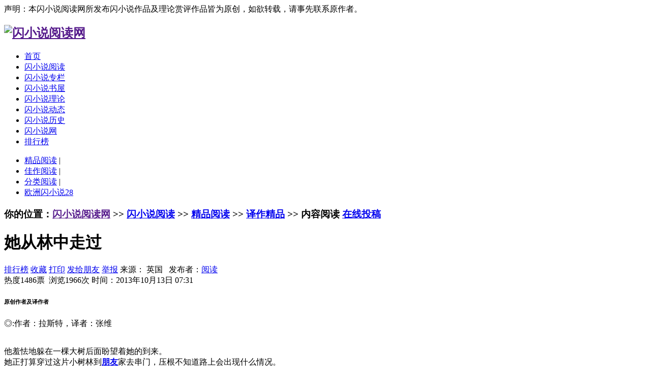

--- FILE ---
content_type: text/html; charset=gbk
request_url: http://shxshyd.com/?action-viewnews-itemid-294
body_size: 5948
content:
<!DOCTYPE html PUBLIC "-//W3C//DTD XHTML 1.0 Transitional//EN" "http://www.w3.org/TR/xhtml1/DTD/xhtml1-transitional.dtd">
<html xmlns="http://www.w3.org/1999/xhtml">
<head>
<meta http-equiv="Content-Type" content="text/html; charset=gbk" />
<title>她从林中走过 - 闪小说阅读网 </title>
<meta name="keywords" content="朋友,情感 闪小说 | 纯文学|原创|精短小说|阅读网" />
<meta name="description" content="他羞怯地躲在一棵大树后面盼望着她的到来。她正打算穿过这片小树林到朋友家去串门，压根不知道路上会出现什么情况。他边等边思忖：“恩，她马上就要过来了。”不一会儿她的倩影出现在林间小路的那头：步履轻盈，暗 精短类小说阅读网" />
<meta name="generator" content="SupeSite 7.5" />
<meta name="author" content="SupeSite Team and Comsenz UI Team" />
<meta name="copyright" content="2001-2008 Comsenz Inc." />
<meta http-equiv="X-UA-Compatible" content="IE=EmulateIE7" />
<link rel="stylesheet" type="text/css" href="/templates/default/css/common.css" />
 声明：本闪小说阅读网所发布闪小说作品及理论赏评作品皆为原创，如欲转载，请事先联系原作者。<script type="text/javascript" src="/templates/default/js/common.js"></script>
<script type="text/javascript">
var siteUrl = "";
</script>
<script src="/include/js/menu.js" type="text/javascript" language="javascript"></script>
<script src="/include/js/ajax.js" type="text/javascript" language="javascript"></script>
<script src="/include/js/common.js" type="text/javascript" language="javascript"></script>
</head>
<body>
<div id="append_parent"></div>
<div id="ajaxwaitid"></div>
<div id="header">
<h2><a href=""><img src="/images/logo.gif" alt="闪小说阅读网" /></a></h2>
</div><!--header end-->

<div id="nav">
<div class="main_nav">
<ul>
<li><a href="/">首页</a></li>
<li 
 class="current"
><a href="/?action-jpyd">闪小说阅读</a></li>
<li 
><a href="/?action-zlyd">闪小说专栏</a></li>
<li 
><a href="/?action-sxssw">闪小说书屋</a></li>
<li 
><a href="/?action-dsq">闪小说理论</a></li>
<li 
><a href="/?action-xwdt">闪小说动态</a></li>
<li 
><a href="/?action-sxsls">闪小说历史</a></li>
<li 
><a href="http://xn--yeto82isig.top/">闪小说网</a></li>
<li 
><a href="/?action-top">排行榜</a></li>
</ul>
</div><ul class="ext_nav clearfix"><li><a href="/?action-category-catid-97">精品阅读</a>
 | 
</li><li><a href="/?action-category-catid-96">佳作阅读</a>
 | 
</li><li><a href="/?action-category-catid-98">分类阅读</a>
 | 
</li><li><a href="/?action-category-catid-257">欧洲闪小说28</a>
</li></ul>
</div><!--nav end-->

<div class="column">
<div class="col1">
<div class="global_module margin_bot10 bg_fff">
<div class="global_module3_caption"><h3>你的位置：<a href="">闪小说阅读网</a>
&gt;&gt; <a href="/?action-jpyd">闪小说阅读</a>
&gt;&gt; <a href="/?action-category-catid-97">精品阅读</a>
&gt;&gt; <a href="/?action-category-catid-14">译作精品</a>
&gt;&gt; 内容阅读
<a href="/cp.php?ac=news&op=add&type=jpyd" title="在线投稿" class="btn_capiton_op btn_capiton_op_r40" target="_blank">在线投稿</a>
</h3>
</div>
<div id="article">
<h1>她从林中走过</h1>

<div id="article_extinfo">
<div><span>
<a href="/?action-top-idtype-hot" target="_blank" class="add_top10">排行榜</a> 
<a href="javascript:;" class="add_bookmark" onclick="bookmarksite(document.title, window.location.href);">收藏</a> 
<a href="javascript:doPrint();" class="print">打印</a> 
<a href="javascript:;" class="send_frinend" onclick="showajaxdiv('/batch.common.php?action=emailfriend&itemid=294', 400);">发给朋友</a> 
<a href="javascript:;" class="report" onclick="report(294);">举报</a>
<script src="/batch.postnews.php?ac=fromss&itemid=294"></script>
</span>
来源：
英国&#160;&#160;
发布者：<a href="/space.php?uid=2&op=news">阅读</a> </div>
<div><span>热度1486票&#160;&#160;浏览1966次
</span>
时间：2013年10月13日 07:31</div>
</div>

<div id="article_body">
<div id="article_summary">
<h6>原创作者及译作者</h6>
<p>◎:作者：拉斯特，译者：张维</p>
</div>

<p class="p0" style="margin-bottom:0pt; margin-top:0pt; text-align:center; "><br></p><p class="p0" style="margin-bottom:0pt; margin-top:0pt; "><font size="3"><span style="font-family: 宋体; ">他羞怯地躲在一棵大树后面盼望着她的到来。</span><span style="font-family: 宋体; "><o:p></o:p></span></font></p><p class="p0" style="margin-bottom:0pt; margin-top:0pt; "><font size="3"><span style="font-family: 宋体; ">她正打算穿过这片小树林到<a href="javascript:;" onClick="javascript:tagshow(event, '%C5%F3%D3%D1');" target="_self"><u><strong>朋友</strong></u></a>家去串门，压根不知道路上会出现什么情况。</span><span style="font-family: 宋体; "><o:p></o:p></span></font></p><p class="p0" style="margin-bottom:0pt; margin-top:0pt; "><font size="3"><span style="font-family: 宋体; ">他边等边思忖：“恩，她马上就要过来了。”</span><span style="font-family: 宋体; "><o:p></o:p></span></font></p><p class="p0" style="margin-bottom:0pt; margin-top:0pt; "><font size="3"><span style="font-family: 宋体; ">不一会儿她的倩影出现在林间小路的那头：步履轻盈，暗香浮动。</span><span style="font-family: 宋体; "><o:p></o:p></span></font></p><p class="p0" style="margin-bottom:0pt; margin-top:0pt; "><font size="3"><span style="font-family: 宋体; ">她望不见他，但他能清晰地瞄见她。他打定主意等她靠近就走出来和她攀谈。</span><span style="font-family: 宋体; "><o:p></o:p></span></font></p><p class="p0" style="margin-bottom:0pt; margin-top:0pt; "><font size="3"><span style="font-family: 宋体; ">她离他越来越近。</span><span style="font-family: 宋体; "><o:p></o:p></span></font></p><p class="p0" style="margin-bottom:0pt; margin-top:0pt; "><font size="3"><span style="font-family: 宋体; ">他忐忑不安，心中的<a href="javascript:;" onClick="javascript:tagshow(event, '%C7%E9%B8%D0');" target="_self"><u><strong>情感</strong></u></a>瞬息万变，一会儿他迫不及待地想走出来和她交谈，可一会儿又怕突然吓着她惹她生气。</span><span style="font-family: 宋体; "><o:p></o:p></span></font></p><p class="p0" style="margin-bottom:0pt; margin-top:0pt; "><font size="3"><span style="font-family: 宋体; ">等她走到和那棵树差不多平行的时候，他屏住呼吸，把自己的身体严严实实地藏在树后，生怕她经过时发现了他。</span><span style="font-family: 宋体; "><o:p></o:p></span></font></p><p class="p0" style="margin-bottom:0pt; margin-top:0pt; "><font size="3"><span style="font-family: 宋体; ">他大气都不敢出，直到她的背影又消失在林中小路的尽头才松了一口气。然后他一屁股坐在树脚下，狠狠地揪着自己的头发，他不知道自己究竟在做什么，也不知道自己为什么这样做……</span><span style="font-family: 宋体; "><o:p></o:p></span></font></p><p class="p0" style="margin-bottom:0pt; margin-top:0pt; "><span style="font-family: 宋体; "><font size="3">　　</font></span><span style="font-size: 12pt; font-family: 宋体; "><o:p></o:p></span></p></div>
</div><!--article end-->

<div id="click_div">
<div id="article_state"><div class="box_r"><a href="/?action-top-idtype-items-groupid-2" target="_blank">[Digg排行榜]</a></div></div>
<div id="article_op" class="clearfix"><a class="aop_up" href="/do.php?action=click&op=add&clickid=9&id=294&hash=a07201638e4527e5fa47af6576056a41" id="click_294_9" onclick="ajaxmenu(event, this.id, 2000, 'show_click')"><em>顶:</em>129</a>
<a class="aop_down" href="/do.php?action=click&op=add&clickid=10&id=294&hash=a07201638e4527e5fa47af6576056a41" id="click_294_10" onclick="ajaxmenu(event, this.id, 2000, 'show_click')"><em>踩:</em>112</a>
</div>
<div id="article_state">
<ul class="state_newstop clearfix">
<li>[支持最多的] <a href="/?action-viewnews-itemid-6347" title="春水流">春水流</a></li>
<li>[反对最多的] <a href="/?action-viewnews-itemid-197" title="《当代闪小说》2013年第5期（总第11期）封面目录">《当代闪小说》2013年第5期（总第11期）&nbsp;</a></li>
</ul>
</div>
<div id="article_mark">
<div class="dashed_botline">
<table width="100%"><tbody><tr><td style="padding-top:20px;" colspan="2">
<div class="box_r"><a href="/?action-top-idtype-items-groupid-5" target="_blank">[阅读感觉评分排行榜]</a></div>
阅读感觉评分:</td></tr>
<tr>
<td style="width:370px">
<div class="rating">
<ul class="rating_bad">
<li class="rating65分"><a href="
/do.php?action=click&op=add&clickid=22&id=294&hash=a07201638e4527e5fa47af6576056a41" id="click_294_22" onclick="ajaxmenu(event, this.id, 2000, 'show_click')">65分</a><em>65</em></li>
<li class="rating70分"><a href="
/do.php?action=click&op=add&clickid=23&id=294&hash=a07201638e4527e5fa47af6576056a41" id="click_294_23" onclick="ajaxmenu(event, this.id, 2000, 'show_click')">70分</a><em>70</em></li>
<li class="rating75分"><a href="
/do.php?action=click&op=add&clickid=24&id=294&hash=a07201638e4527e5fa47af6576056a41" id="click_294_24" onclick="ajaxmenu(event, this.id, 2000, 'show_click')">75分</a><em>75</em></li>
<li class="rating80分"><a href="
/do.php?action=click&op=add&clickid=25&id=294&hash=a07201638e4527e5fa47af6576056a41" id="click_294_25" onclick="ajaxmenu(event, this.id, 2000, 'show_click')">80分</a><em>80</em></li>
<li class="rating85分"><a href="
/do.php?action=click&op=add&clickid=26&id=294&hash=a07201638e4527e5fa47af6576056a41" id="click_294_26" onclick="ajaxmenu(event, this.id, 2000, 'show_click')">85分</a><em>85</em></li>
<li class="rating87分"><a href="
/do.php?action=click&op=add&clickid=27&id=294&hash=a07201638e4527e5fa47af6576056a41" id="click_294_27" onclick="ajaxmenu(event, this.id, 2000, 'show_click')">87分</a><em>87</em></li>
<li class="rating90分"><a href="
/do.php?action=click&op=add&clickid=28&id=294&hash=a07201638e4527e5fa47af6576056a41" id="click_294_28" onclick="ajaxmenu(event, this.id, 2000, 'show_click')">90分</a><em>90</em></li>
<li class="rating92分"><a href="
/do.php?action=click&op=add&clickid=29&id=294&hash=a07201638e4527e5fa47af6576056a41" id="click_294_29" onclick="ajaxmenu(event, this.id, 2000, 'show_click')">92分</a><em>92</em></li>
<li class="rating94分"><a href="
/do.php?action=click&op=add&clickid=30&id=294&hash=a07201638e4527e5fa47af6576056a41" id="click_294_30" onclick="ajaxmenu(event, this.id, 2000, 'show_click')">94分</a><em>94</em></li>
<li class="rating96分"><a href="
/do.php?action=click&op=add&clickid=31&id=294&hash=a07201638e4527e5fa47af6576056a41" id="click_294_31" onclick="ajaxmenu(event, this.id, 2000, 'show_click')">96分</a><em>96</em></li>
<li class="rating98分"><a href="
/do.php?action=click&op=add&clickid=32&id=294&hash=a07201638e4527e5fa47af6576056a41" id="click_294_32" onclick="ajaxmenu(event, this.id, 2000, 'show_click')">98分</a><em>98</em></li>
</div></td>
<td style="width:190px">当前平均分：<span
 class="color_red"
>84.22</span> （680次打分）</td>
</tr>
<tr>
<td colspan="2">
<div id="article_state" style="margin: 0;">
<ul class="state_newstop clearfix">
<li>[给65分最多的] <a href="/?action-viewnews-itemid-6223" title="【傅修建】最美的逆行">【傅修建】最美的逆行</a></li>
<li>[给70分最多的] <a href="/?action-viewnews-itemid-6223" title="【傅修建】最美的逆行">【傅修建】最美的逆行</a></li>
<li>[给75分最多的] <a href="/?action-viewnews-itemid-6125" title="【李国明】选举之后">【李国明】选举之后</a></li>
<li>[给80分最多的] <a href="/?action-viewnews-itemid-6125" title="【李国明】选举之后">【李国明】选举之后</a></li>
<li>[给85分最多的] <a href="/?action-viewnews-itemid-6125" title="【李国明】选举之后">【李国明】选举之后</a></li>
<li>[给87分最多的] <a href="/?action-viewnews-itemid-5384" title="遭遇童真">遭遇童真</a></li>
<li>[给90分最多的] <a href="/?action-viewnews-itemid-6125" title="【李国明】选举之后">【李国明】选举之后</a></li>
<li>[给92分最多的] <a href="/?action-viewnews-itemid-6189" title="【李国明】口是心非">【李国明】口是心非</a></li>
<li>[给94分最多的] <a href="/?action-viewnews-itemid-6189" title="【李国明】口是心非">【李国明】口是心非</a></li>
<li>[给96分最多的] <a href="/?action-viewnews-itemid-6106" title="【李国明】特殊病房">【李国明】特殊病房</a></li>
<li>[给98分最多的] <a href="/?action-viewnews-itemid-6020" title="【王振周】秋苗">【王振周】秋苗</a></li>
</ul>
</div>
</td>
</tr>
</tbody></table>
</div>
</div><!--article_mark end--><!--自定义表态部分-->
<div id="article_state">
<div class="dashed_botline">
<div class="clearfix">
<div class="box_r"><a href="/?action-top-idtype-items-groupid-6" target="_blank">[送您一个金蛋蛋排行榜]</a></div>
<em>【已经有<span class="color_red">565</span>人表态】</em>
</div>
<div class="state_value clearfix">
<table><tbody><tr>
<td valign="bottom">
<div class="
max_value
" style="height:80px;"><em>97票</em></div>
<a href="/do.php?action=click&op=add&clickid=35&id=294&hash=a07201638e4527e5fa47af6576056a41" id="click_294_35" onclick="ajaxmenu(event, this.id, 2000, 'show_click')">
<img src="/images/click/jd.gif" alt="" />
<span>经典</span></a></td>
<td valign="bottom">
<div class="
" style="height:58px;"><em>71票</em></div>
<a href="/do.php?action=click&op=add&clickid=36&id=294&hash=a07201638e4527e5fa47af6576056a41" id="click_294_36" onclick="ajaxmenu(event, this.id, 2000, 'show_click')">
<img src="/images/click/jp.gif" alt="" />
<span>精品</span></a></td>
<td valign="bottom">
<div class="
" style="height:70px;"><em>86票</em></div>
<a href="/do.php?action=click&op=add&clickid=37&id=294&hash=a07201638e4527e5fa47af6576056a41" id="click_294_37" onclick="ajaxmenu(event, this.id, 2000, 'show_click')">
<img src="/images/click/jz.gif" alt="" />
<span>佳作</span></a></td>
<td valign="bottom">
<div class="
" style="height:57px;"><em>70票</em></div>
<a href="/do.php?action=click&op=add&clickid=38&id=294&hash=a07201638e4527e5fa47af6576056a41" id="click_294_38" onclick="ajaxmenu(event, this.id, 2000, 'show_click')">
<img src="/images/click/h.gif" alt="" />
<span>好</span></a></td>
<td valign="bottom">
<div class="
" style="height:70px;"><em>86票</em></div>
<a href="/do.php?action=click&op=add&clickid=39&id=294&hash=a07201638e4527e5fa47af6576056a41" id="click_294_39" onclick="ajaxmenu(event, this.id, 2000, 'show_click')">
<img src="/images/click/hh.gif" alt="" />
<span>还好</span></a></td>
<td valign="bottom">
<div class="
" style="height:67px;"><em>82票</em></div>
<a href="/do.php?action=click&op=add&clickid=40&id=294&hash=a07201638e4527e5fa47af6576056a41" id="click_294_40" onclick="ajaxmenu(event, this.id, 2000, 'show_click')">
<img src="/images/click/yb.gif" alt="" />
<span>一般</span></a></td>
<td valign="bottom">
<div class="
" style="height:60px;"><em>73票</em></div>
<a href="/do.php?action=click&op=add&clickid=41&id=294&hash=a07201638e4527e5fa47af6576056a41" id="click_294_41" onclick="ajaxmenu(event, this.id, 2000, 'show_click')">
<img src="/images/click/hyb.gif" alt="" />
<span>很一般</span></a></td>
</tr></tbody></table>
</div>
</div>
<ul class="state_newstop clearfix">
<li>[经典最多的] <a href="/?action-viewnews-itemid-6106" title="【李国明】特殊病房">【李国明】特殊病房</a></li>
<li>[精品最多的] <a href="/?action-viewnews-itemid-6223" title="【傅修建】最美的逆行">【傅修建】最美的逆行</a></li>
<li>[佳作最多的] <a href="/?action-viewnews-itemid-6106" title="【李国明】特殊病房">【李国明】特殊病房</a></li>
<li>[好最多的] <a href="/?action-viewnews-itemid-6221" title="【朵拉闪小说研讨会】结语：期盼有更多的“朵拉”为闪小说增光添彩">【朵拉闪小说研讨会】结语：期盼有更多的&nbsp;</a></li>
<li>[还好最多的] <a href="/?action-viewnews-itemid-5898" title="【李国明】魏老汉告状">【李国明】魏老汉告状</a></li>
<li>[一般最多的] <a href="/?action-viewnews-itemid-2524" title="叫魂儿（推荐精品）"><span style='color:#009900;font-style:none;font-weight:bold;text-decoration:none'>叫魂儿（推荐精品）</span></a></li>
<li>[很一般最多的] <a href="/?action-viewnews-itemid-6125" title="【李国明】选举之后">【李国明】选举之后</a></li>
</ul>
</div>
</div><!-- Baidu Button BEGIN -->
<div class="bdsharebuttonbox"><a href="#" class="bds_more" data-cmd="more"></a><a href="#" class="bds_qzone" data-cmd="qzone"></a><a href="#" class="bds_tsina" data-cmd="tsina"></a><a href="#" class="bds_tqq" data-cmd="tqq"></a><a href="#" class="bds_renren" data-cmd="renren"></a><a href="#" class="bds_weixin" data-cmd="weixin"></a></div>
<script>window._bd_share_config={"common":{"bdSnsKey":{},"bdText":"","bdMini":"2","bdPic":"","bdStyle":"0","bdSize":"16"},"share":{},"image":{"viewList":["qzone","tsina","tqq","renren","weixin"],"viewText":"分享到：","viewSize":"16"},"selectShare":{"bdContainerClass":null,"bdSelectMiniList":["qzone","tsina","tqq","renren","weixin"]}};with(document)0[(getElementsByTagName('head')[0]||body).appendChild(createElement('script')).src='http://bdimg.share.baidu.com/static/api/js/share.js?v=89860593.js?cdnversion='+~(-new Date()/36e5)];</script>
<!-- Baidu Button END -->
<div id="article_pn"><a class="box_l" href="/batch.common.php?action=viewnews&op=up&itemid=294&catid=14">阅读上一篇</a> <a class="box_r" href="/batch.common.php?action=viewnews&op=down&itemid=294&catid=14">阅读下一篇</a></div>
</div>
<!--图文欣赏显示--><div class="global_module margin_bot10">
<div class="global_module1_caption">
  <h3>图文欣赏</h3>
</div>
<ul class="globalnews_piclist clearfix">
<li><a href="/?action-viewnews-itemid-6370" title="2020年闪小说作家论坛各大赛冠军作品集锦"><img src="/attachments/2021/02/16/1_202102161706181z0B7.thumb.jpg" alt="2020年闪小说作家论坛各大赛冠军作品集锦" /></a><span><a href="/?action-viewnews-itemid-6370" title="2020年闪小说作家论坛各大赛冠军作品集锦">2020年闪小说&nbsp;</a></span></li>
<li><a href="/?action-viewnews-itemid-6319" title="奈若何"><img src="/attachments/2020/02/18/1_2020021816465511TKl.thumb.jpg" alt="奈若何" /></a><span><a href="/?action-viewnews-itemid-6319" title="奈若何">奈若何</a></span></li>
<li><a href="/?action-viewnews-itemid-6318" title="他"><img src="/attachments/2020/02/18/1_202002181645551X8XZ.thumb.jpg" alt="他" /></a><span><a href="/?action-viewnews-itemid-6318" title="他">他</a></span></li>
<li><a href="/?action-viewnews-itemid-6317" title="那夜，子弹上膛"><img src="/attachments/2020/02/18/1_202002181644331S4mR.thumb.jpg" alt="那夜，子弹上膛" /></a><span><a href="/?action-viewnews-itemid-6317" title="那夜，子弹上膛">那夜，子弹上膛</a></span></li>
<li><a href="/?action-viewnews-itemid-6288" title="门里门外"><img src="/attachments/2020/02/18/1_202002181654441ssK1.thumb.jpg" alt="门里门外" /></a><span><a href="/?action-viewnews-itemid-6288" title="门里门外">门里门外</a></span></li>
<li><a href="/?action-viewnews-itemid-6235" title="特殊传记"><img src="/attachments/2020/02/18/1_202002181650321181k.thumb.jpg" alt="特殊传记" /></a><span><a href="/?action-viewnews-itemid-6235" title="特殊传记">特殊传记</a></span></li>
</ul>
</div>
</div><!--col1 end-->

<div class="col2">
<div id="user_login">
<script src="/batch.panel.php?rand=377289" type="text/javascript" language="javascript"></script>
</div><!--user_login end--><div class="global_module margin_bot10 bg_fff">
<div class="global_module2_caption"><h3>最新发表</h3></div>
<ul class="global_tx_list3">
<li><span class="box_r">02-07</span><a href="/?action-viewnews-itemid-1918" title="山">山</a></li>
<li><span class="box_r">02-06</span><a href="/?action-viewnews-itemid-1912" title="一根深红色的蜡烛">一根深红色的蜡烛</a></li>
<li><span class="box_r">02-06</span><a href="/?action-viewnews-itemid-1911" title="窗外的诱惑">窗外的诱惑</a></li>
<li><span class="box_r">02-06</span><a href="/?action-viewnews-itemid-1913" title="真爱不会忘记">真爱不会忘记</a></li>
<li><span class="box_r">11-05</span><a href="/?action-viewnews-itemid-502" title="执着">执着</a></li>
<li><span class="box_r">10-28</span><a href="/?action-viewnews-itemid-409" title="完美爱人">完美爱人</a></li>
<li><span class="box_r">10-28</span><a href="/?action-viewnews-itemid-410" title="违规">违规</a></li>
<li><span class="box_r">10-28</span><a href="/?action-viewnews-itemid-411" title="亲人">亲人</a></li>
<li><span class="box_r">10-27</span><a href="/?action-viewnews-itemid-408" title="照片的记忆">照片的记忆</a></li>
<li><span class="box_r">10-27</span><a href="/?action-viewnews-itemid-407" title="士兵的妻子">士兵的妻子</a></li>
</ul>
</div>
<div class="global_module margin_bot10 bg_fff">
<div class="global_module2_caption"><h3>精华阅读</h3></div>
<ul class="global_tx_list3">
<li><a href="/?action-viewnews-itemid-6612" title="妙笔">妙笔</a></li>
<li><a href="/?action-viewnews-itemid-6611" title="寻我启事">寻我启事</a></li>
</ul>
</div>
<!--相关资讯-->
</div><!--col2 end-->
</div><!--column end-->
<script type="text/javascript">
<!--
function clearcommentmsg() {
if($('message').value == '我来说两句！') $('message').value = '';
}
function addcommentmsg() {
if($('message').value == '') $('message').value = '我来说两句！';
}
//-->
</script>
<script language="javascript" type="text/javascript">
<!--
addMediaAction('article_body');
addImgLink("article_body");
//-->
</script>
<div id="footer">
<div id="footer_top">
<p class="good_link">
<a href="/index.php">闪小说阅读网</a> | 
<a href="/?action-site-type-map">站点地图</a> | 
<a href="/?action-site-type-link">友情链接</a> | 
<a href="mailto:shxshyd@163.com">联系我们</a>|
         <script src="http://s22.cnzz.com/z_stat.php?id=1000094884&web_id=1000094884" language="JavaScript"></script>
<form action="/batch.search.php" method="post">
<input type="hidden" name="formhash" value="6b0fc29e" />
<input type="hidden" name="searchname" id="searchname" value="subject" />
<p class="footer_search">
<select name="searchtxt" id="searchtxt" onchange="changetype();">
<option value="标题">标题</option>
<option value="内容">内容</option>
<option value="作者">作者</option>
</select>
<input class="input_tx" type="text" value="" name="searchkey" size="30"/>
<input class="input_search" type="submit" value="搜索" name="searchbtn"/>
</p>
</form>
  </div>
<div class="copyright">
<p id="copyright">
Powered by SupeSite</a> <em title="20091126">7.5</em>  | |  <a href="http://beian.miit.gov.cn" target="_blank"></a>
</p>
<p><a href="http://www.miibeian.gov.cn" target="_blank">闽ICP备2025097108号-2</a><br /></p>
</div>
</div><!--footer end-->
<script language="javascript">
function changetype() {
if($('searchtxt').value == '标题') {
$('searchname').value = 'subject';
}else if($('searchtxt').value == '内容') {
$('searchname').value = 'message';
}else if($('searchtxt').value == '作者') {
$('searchname').value = 'author';
}
}
</script>
</body>
</html>
